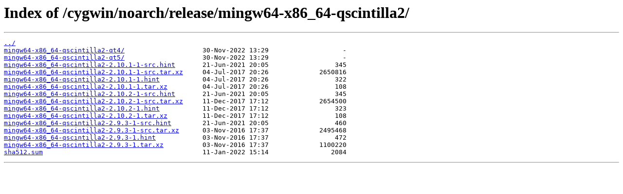

--- FILE ---
content_type: text/html
request_url: https://mirror.clarkson.edu/cygwin/noarch/release/mingw64-x86_64-qscintilla2/
body_size: 509
content:
<html>
<head><title>Index of /cygwin/noarch/release/mingw64-x86_64-qscintilla2/</title></head>
<body>
<h1>Index of /cygwin/noarch/release/mingw64-x86_64-qscintilla2/</h1><hr><pre><a href="../">../</a>
<a href="mingw64-x86_64-qscintilla2-qt4/">mingw64-x86_64-qscintilla2-qt4/</a>                    30-Nov-2022 13:29                   -
<a href="mingw64-x86_64-qscintilla2-qt5/">mingw64-x86_64-qscintilla2-qt5/</a>                    30-Nov-2022 13:29                   -
<a href="mingw64-x86_64-qscintilla2-2.10.1-1-src.hint">mingw64-x86_64-qscintilla2-2.10.1-1-src.hint</a>       21-Jun-2021 20:05                 345
<a href="mingw64-x86_64-qscintilla2-2.10.1-1-src.tar.xz">mingw64-x86_64-qscintilla2-2.10.1-1-src.tar.xz</a>     04-Jul-2017 20:26             2650816
<a href="mingw64-x86_64-qscintilla2-2.10.1-1.hint">mingw64-x86_64-qscintilla2-2.10.1-1.hint</a>           04-Jul-2017 20:26                 322
<a href="mingw64-x86_64-qscintilla2-2.10.1-1.tar.xz">mingw64-x86_64-qscintilla2-2.10.1-1.tar.xz</a>         04-Jul-2017 20:26                 108
<a href="mingw64-x86_64-qscintilla2-2.10.2-1-src.hint">mingw64-x86_64-qscintilla2-2.10.2-1-src.hint</a>       21-Jun-2021 20:05                 345
<a href="mingw64-x86_64-qscintilla2-2.10.2-1-src.tar.xz">mingw64-x86_64-qscintilla2-2.10.2-1-src.tar.xz</a>     11-Dec-2017 17:12             2654500
<a href="mingw64-x86_64-qscintilla2-2.10.2-1.hint">mingw64-x86_64-qscintilla2-2.10.2-1.hint</a>           11-Dec-2017 17:12                 323
<a href="mingw64-x86_64-qscintilla2-2.10.2-1.tar.xz">mingw64-x86_64-qscintilla2-2.10.2-1.tar.xz</a>         11-Dec-2017 17:12                 108
<a href="mingw64-x86_64-qscintilla2-2.9.3-1-src.hint">mingw64-x86_64-qscintilla2-2.9.3-1-src.hint</a>        21-Jun-2021 20:05                 460
<a href="mingw64-x86_64-qscintilla2-2.9.3-1-src.tar.xz">mingw64-x86_64-qscintilla2-2.9.3-1-src.tar.xz</a>      03-Nov-2016 17:37             2495468
<a href="mingw64-x86_64-qscintilla2-2.9.3-1.hint">mingw64-x86_64-qscintilla2-2.9.3-1.hint</a>            03-Nov-2016 17:37                 472
<a href="mingw64-x86_64-qscintilla2-2.9.3-1.tar.xz">mingw64-x86_64-qscintilla2-2.9.3-1.tar.xz</a>          03-Nov-2016 17:37             1100220
<a href="sha512.sum">sha512.sum</a>                                         11-Jan-2022 15:14                2084
</pre><hr></body>
</html>
